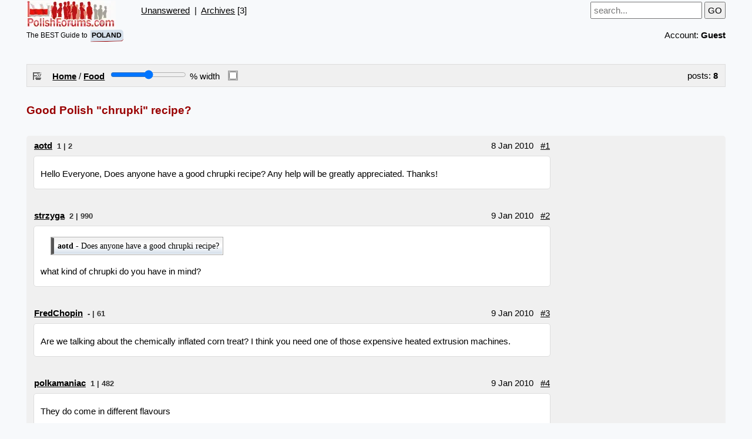

--- FILE ---
content_type: text/html; charset=UTF-8
request_url: https://polishforums.com/food/good-chrupki-recipe-41205/
body_size: 4540
content:
<!doctype html><html lang="en" id="search"><head><link href="https://polishforums.com/default.css" rel="preload stylesheet" as="style"><title>Good Polish "chrupki" recipe?</title><meta name="viewport" content="width=device-width,initial-scale=1"></head><body class="gbody"><header><div class="fl lhn"><a href="https://polishforums.com/"><img id="logo" src="https://polishforums.com/img/logo.webp" alt="PolishForums.com" title="PolishForums.com"></a><br><div style="margin:2px 0 0;font-size:.8em">The BEST Guide to <span class="bol IB PL tbCel3 brh">POLAND</span></div></div><div class="fl"><span class="db fH pbot75"><a href="https://polishforums.com/unanswered/">Unanswered</a> &nbsp;|&nbsp; <a href="https://polishforums.com/archives/">Archives</a> [3]&nbsp; </span></div><div class="txtR fH"><form action="https://polishforums.com/index.php?" method="get"><i id="fop"></i> &nbsp;<label><input spellcheck="true" title="Enter a search keyword or message ID (eg. #159)" maxlength="80" name="phrase" id="s" type="search" class="textForm ms" placeholder="search..." value="" oninput="if(this.value.trim().length>2)localStorage.setItem('sph',this.value.trim());else localStorage.removeItem('sph')"></label><input type="hidden" name="action" value="search"><input type="hidden" name="searchGo" value="1">&nbsp;<input type="submit" value="GO"></form><span class="IB mtop5">Account: <b>Guest</b>  </span></div><br></header><table class="forumsmb"><tr><td class="caption3 txtC"><img src="https://polishforums.com/img/forum_icons/fo.gif" class="iwh" alt=""></td><td class="caption3 w100"><b><a href="https://polishforums.com/">Home</a></b> / <b><a href="https://polishforums.com/food/">Food</a></b>&nbsp; <input aria-label="Screen width" type="range" id="rI" min="20" max="100" oninput="var i=document.getElementById('allMsgs');amount.value=rI.value;localStorage.setItem('WT_0',rI.value);if(rI.value==100) i.style.width='auto';else i.style.width=rI.value+'%';"> <output id="amount" for="rI"></output>% width &nbsp; <label title="Center/Uncenter Layout"><input type="checkbox" id="mxmid" onclick="var e=document.getElementById('allMsgs');if(this.checked){localStorage.setItem('mx_0','1');e.classList.add('mdl')}else{localStorage.removeItem('mx_0');e.classList.remove('mdl')}"></label></td><td class="caption3 noWrap">posts: <b>8</b></td></tr></table><main><h1>Good Polish &quot;chrupki&quot; recipe?</h1><br><div class="dbg br AR cb"><div id="allMsgs"><article><div class="p75"><a href="https://polishforums.com/index.php?action=userinfo&amp;user=28165" title="aotd - profile">aotd</a>&nbsp; <small title="Threads | Posts">1 | 2</small>  <div> 8 Jan 2010  &nbsp; <a id="msg831471" href="#msg831471">#1</a></div></div><div id="831471-aotd" class="cb postedText">Hello Everyone, Does anyone have a good chrupki recipe? Any help will be greatly appreciated. Thanks!<br></div></article><article><div class="p75"><a href="https://polishforums.com/index.php?action=userinfo&amp;user=13251" title="strzyga - profile">strzyga</a>&nbsp; <small title="Threads | Posts">2 | 990</small>  <div> 9 Jan 2010  &nbsp; <a id="msg831623" href="#msg831623">#2</a></div></div><div id="831623-strzyga" class="cb postedText"><div class="q" title="aotd">Does anyone have a good chrupki recipe?</div><br>what kind of chrupki do you have in mind?<br></div></article><article><div class="p75"><a href="https://polishforums.com/index.php?action=userinfo&amp;user=24626" title="FredChopin - profile">FredChopin</a>&nbsp; <small title="Threads | Posts">- | 61</small>  <div> 9 Jan 2010  &nbsp; <a id="msg831664" href="#msg831664">#3</a></div></div><div id="831664-FredChopin" class="cb postedText">Are we talking about the chemically inflated corn treat? I think you need one of those expensive heated extrusion machines.<br></div></article><article><div class="p75"><a href="https://polishforums.com/index.php?action=userinfo&amp;user=24783" title="polkamaniac - profile">polkamaniac</a>&nbsp; <small title="Threads | Posts">1 | 482</small>  <div> 9 Jan 2010  &nbsp; <a id="msg831702" href="#msg831702">#4</a></div></div><div id="831702-polkamaniac" class="cb postedText">They do come in different flavours<br><br><ul><li class="txtSm FU"><img src="https://polishforums.com/user_files/uploaded/41205/831702_1_o.jpg" alt="" title="chrupki_orzechowe.jp.jpg"><br><i>chrupki_orzechowe.jp.jpg</i><br></li></ul><div class="cb"></div></div></article><article><div class="p75">OP <a href="https://polishforums.com/index.php?action=userinfo&amp;user=28165" title="aotd - profile">aotd</a>&nbsp; <small title="Threads | Posts">1 | 2</small>  <div> 9 Jan 2010  &nbsp; <a id="msg831726" href="#msg831726">#5</a></div></div><div id="831726-aotd" class="cb postedText">dziękuję, ale Ja nie zna polskiego (Mam nadzieję, że prawo) dziękuję<br>Thanks for all the info, I thought it was homemade but it looks more like a processed snack. Thanks!<br></div></article><article><div class="p75"><a href="https://polishforums.com/index.php?action=userinfo&amp;user=28185" title="laskazpolski - profile">laskazpolski</a>&nbsp; <small title="Threads | Posts">- | 1</small>  <div> 9 Jan 2010  &nbsp; <a id="msg831989" href="#msg831989">#6</a></div></div><div id="831989-laskazpolski" class="cb postedText">Hi,<br><br>You should buy something similar to : add w3 .snackpellet.com/pl/snack/proces_smazenia/<br><br>You should fry it in oil in 180 degrees, to the moment of come to the top of light yellow snacks.<br>You can check the temperature by throwing couple of snacks to the boiling oil and when they grow up in few seconds you can throw to the oil some more of them.<br><br>Don&#039;t throw too many snacks at once.<br><br>Sorry for my english:)<br></div></article><article><div class="p75">OP <a href="https://polishforums.com/index.php?action=userinfo&amp;user=28165" title="aotd - profile">aotd</a>&nbsp; <small title="Threads | Posts">1 | 2</small>  <div> 9 Jan 2010  &nbsp; <a id="msg832014" href="#msg832014">#7</a></div></div><div id="832014-aotd" class="cb postedText">Thanks SO much for your effort! I will try it!!!!<br>Dziękuję wam za wysiłek<br></div></article><article><div class="p75"><a href="https://polishforums.com/index.php?action=userinfo&amp;user=14028" title="pawian - profile">pawian</a>&nbsp; <small title="Threads | Posts">226 | 27401</small>  <div> 1 May 2021  &nbsp; <a id="msg1791522" href="#msg1791522">#8</a></div></div><div id="1791522-pawian" class="cb postedText"><div class="q" title="FredChopin">Are we talking about the chemically inflated corn treat?</div><br>It is possible to have home made ones, too. Here is a recipe in Polish<br><br>o2.pl/kuchnia/domowe-chrupki-kukurydziane-szybka-i-smaczna-przekaska-6624375839075264a<br></div></article><input type="hidden" name="action" value="delmsg"><input type="hidden" name="page" value="1"><input type="hidden" name="forum" value="8"><input type="hidden" name="topic" value="41205"><input type="hidden" name="csrfchk" value=""></div></div><br><input id="SimB" type="button" class="sp w100 dn red mtop" onclick="var e=document.getElementById('Rel');if(e.style.display=='none') {e.style.display='block';this.value='Similar Discussions [-]';}else{e.style.display='none';this.value='Similar Discussions [+]';}" value="Similar Discussions [+]"><aside id="Rel"><ul class="WW mtop cb"><li class="limbb sIM lhn"><a href="https://polishforums.com/language/terms-age-demographic-baby-boomer-generations-86451/">Polish terms for age demographic? (&quot;Baby Boomer&quot;, &quot;Generations X/Y/Z&quot;, &quot;Millennials&quot;, &quot;Post-Millennials&quot;,etc?)</a> [12] - Language ~ 2021</li><li class="limbb sIM lhn"><a href="https://polishforums.com/life/weird-strange-unique-customs-86177/">&quot;Weird&quot; &quot;Strange&quot; &quot;Unique&quot; Polish Customs</a> [36] - Life ~ 2023</li><li class="limbb sIM lhn"><a href="https://polishforums.com/language/czarny-czerny-charni-cherni-79116/">&quot;Czarny&quot; vs. &quot;Czerny&quot;, vs. &quot;Charni&quot; vs. &quot;Cherni&quot;, etc.</a> [21] - Language ~ 2023</li><li class="limbb sIM lhn"><a href="https://polishforums.com/language/drink-vodka-generally-equals-pijesz-wodke-73490/">&quot;Do you drink vodka?&quot; (generally, not NOW) equals &quot;pijesz wódke?&quot; in Polish?</a> [10] - Language ~ 2024</li></ul><form action="https://polishforums.com/index.php?" method="post" target="arcsel" id="arcselform"><input type="button" value="Show Similar in Archives" id="showarcrelbtn" onclick="document.getElementById('showarcrelbtn').style.display='none';document.getElementById('arcselform').submit();"><input type="hidden" name="action" value="showarcrel"><input type="hidden" name="topic" value="41205"><input type="hidden" name="forum" value="8"><input type="hidden" name="page" value="1"></form><div id="arcselcont"></div></aside><br></main>
<table class="forums"><tr><td class="caption3 txtC"><img src="https://polishforums.com/img/forum_icons/fo.gif" class="iwh" alt=""></td><td class="caption3 w100"><b><a href="https://polishforums.com/">Home</a></b> / <b><a href="https://polishforums.com/food/">Food</a></b> / <b>Good Polish &quot;chrupki&quot; recipe?</b><label class="fr bol" title="Add / Remove this topic from your Favorites"><input type="checkbox" id="fv" onclick="fv()"> FAVORITE</label></td></tr></table>         <br><div class="warning" style="padding-left:.5em">Please login to post here!</div><iframe name="arcsel" id="arcsel" class="w100 b1b mtop dn"></iframe><script defer src="https://polishforums.com/templates/form.js"></script><script>var wt=localStorage.getItem('WT_0'),mx=localStorage.getItem('mx_0'),ur=document.getElementById('allMsgs'),y=document.getElementById('postText'),ua=localStorage.getItem('0-41205');if(wt){ur.style.width=wt+'%';document.getElementById('rI').value=wt;document.getElementById('amount').value=wt};if(mx){ur.classList.add('mdl');document.getElementById('mxmid').checked=true};window.addEventListener("DOMContentLoaded",function(){var hs=window.location.hash,a4=localStorage.getItem('sph'),a5;if(a4){a5=a4;a4=decodeURI(a4).split(/\s+/);var b4=a4.length;document.designMode="on";for(var i=0;i<b4;i++)doSearch(a4[i],i);document.designMode="off";document.getElementById('s').value=a5;if(hs)window.location.href=hs;else{history.replaceState('',document.title,window.location.pathname);scroll(0,0);}}var z=document.getElementById('stcheck'),m=localStorage.getItem('ban-0');if(m){var w=document.getElementById('allMsgs'),n=w.querySelectorAll('article div[id]');m=m.split(',');for(var i=0;i<n.length;i++){if(m.includes(n[i].id.split('-')[1].toLowerCase())){n[i].parentNode.className='dn';n[i].parentNode.insertAdjacentHTML('beforebegin','<s onclick="this.className=\'VV\'; this.nextElementSibling.firstElementChild.firstElementChild.className=\'VV\'; this.nextElementSibling.classList.toggle(\'dn\'); var p75Div=this.nextElementSibling.getElementsByClassName(\'postedText\')[0];if(p75Div){var elementsToChange=p75Div.getElementsByTagName(\'*\');for(var i=0;i<elementsToChange.length;i++){elementsToChange[i].classList.remove(\'dn\');}}"> &#128711; '+n[i].id.split('-')[1].replace(/\./g,' ')+' &#8597;</s>');}}
var x=w.querySelectorAll('.postedText div[title]');for(var q=0;q<x.length;q++){if(m.includes(x[q].title.replace(' ','.').toLowerCase())) x[q].title='';}};if(y&&ua)y.value=ua;if(z&&localStorage.getItem('stform')){z.checked=true;y.classList.add('MW');}
var e=document.getElementById('allMsgs').querySelectorAll('.p75 div a[id^="msg"]');if(e.length>0) var f=e[e.length-1].id,g=f.substring(3),h=localStorage.getItem('LR.41205_0'),h2,h3,l=1,l2=document.querySelector("main nav");if(!l)l=1;if(h){h2=h.split(':')[1];h3=h.split(':')[0];}if(!h||parseInt(g)>parseInt(h3)||(l2&&parseInt(h2)>parseInt(l2.lastElementChild.innerHTML))){localStorage.setItem("LR.41205_0",g+':'+l);}const f1=document.getElementById('fv'),lu='LZ.41205_0',lg=localStorage.getItem(lu);if(lg){let ze='',e2=document.getElementById('FZ'),k2=false,cp=document.querySelector("span.navCell.bol");if(!e2||(e2&&cp&&cp.innerText==e2.className))k2=true;if(k2)ze='#LP';const m=Math.max(...Array.from(document.querySelectorAll('.p75 div a[id^="msg"]'),({id})=>id.replace("msg","")));f1.checked=true;if(m>lg.split('_')[0]){localStorage.setItem(lu,m+'_Good Polish &quot;chrupki&quot; recipe?'+ze);const ur=window.location.href;history.replaceState(null,null,'/msg.php?id='+m+'?t=41205');history.replaceState(null,null,ur);}}
//2266
//const qz=0,e0=document.querySelectorAll('div.cb.postedText');if(qz==58477)e0.forEach(function(e0){e0.style.userSelect='none'});
},false);const l_accessDenied='Make sure to post at least 5 characters!',tlength=5, anonPost=1;
function getToPost(){if(globalPost!=0){window.location.hash = 'msg'+globalPost;} else alert('Click this icon to move up back to the quoted message.');}
function fv(){let ze='',e2=document.getElementById('FZ'),k2=false,cp=document.querySelector("span.navCell.bol");if(!e2||(e2&&cp&&cp.innerText==e2.className))k2=true;if(k2)ze='#LP';const lu='LZ.41205_0',e=document.getElementById('fv'),m=Math.max(...Array.from(document.querySelectorAll('.p75 div a[id^="msg"]'),({id})=>id.replace("msg","")));if(e.checked){localStorage.setItem(lu,m+'_Good Polish &quot;chrupki&quot; recipe?'+ze);const ur=window.location.href;history.replaceState(null,null,'/msg.php?id='+m+'?t=41205');history.replaceState(null,null,ur);}else{localStorage.removeItem(lu);}}

</script><!--ADMIN_JS--><br><footer><br><div class="fH ptop b1cb">&copy; 2005-2025 PolishForums.com &nbsp; <a href="https://polishforums.com/">Home</a> &nbsp; | &nbsp; <a href="https://polishforums.com/about-us/">About</a> &nbsp; | &nbsp; <a href="https://polishforums.com/contact/">Contact</a> &nbsp; | &nbsp; <a href="https://polishforums.com/rules-privacy-tos/">Rules, Privacy</a>  &nbsp; | &nbsp; <a href="https://polishforums.com/advertising/">Advertising</a> &nbsp;UTC (-2hr Poland time) </div></footer></body></html>

--- FILE ---
content_type: text/css
request_url: https://polishforums.com/default.css
body_size: 2321
content:
.postedText iframe,.q{max-width:100%}.gbody,html{min-height:100%}.BB,.gbody,.p75,.q{box-sizing:border-box}h1,h2,li,p,ul{margin:0;padding:0}a{color:#2A4FBA}h1{line-height:1.44em}.iH,input:not([type=range]),select,textarea{font-size:inherit;font-family:arial;padding:.25em;box-sizing:border-box}.FX,.articleTd,.forums,.forumsmb,.p75,.w100{width:100%}.forumsmb,.mbot,header{margin:0 0 .75em}#allMsgs,.caption4,.dbg,div.mtop5 i,.caption3{background:#f0f0f0}#LA img{opacity:.75}#LA{padding:.25em .5em}.p75{padding:0 1px .3em 1px}.tbTransparentCell{padding:1em 0}.tbTransparent,.tbTransparentmb{width:100%;padding:0 0 .5em}.txtNr,h2,#du{font-size:1.15em}.txtSm{font-size:.94em}.navCell{padding:.25em;margin:0 .5em}.limbb li,.pbot75,.sIM,#showFav{padding-bottom:.75em}#showFav{max-height:20vh;overflow:auto}.pb0{padding-bottom:0 !important}.VV{color:#777!important}main article:not(:last-of-type){margin-bottom:2.25em}.FX td.caption1 a.j::before{content:'\25CE\00a0';color:#900}td.caption1 a.navCell{border:0;display:inline-block;padding:.25em 0 0;font-size:1.15em}.limbb{list-style:square;margin:0 0 0 1em}.fH,nav{line-height:2.25em}.articleTd,.postedText:not(.byell):not(.pss),.sbg,.tbCel1,.tbCel2,table.FX tr{background:#fff}.formStyle{margin:0}.tbStBar{border-bottom:1px solid #efece1}.p75 small,.sepr{color:#333!important}img.AI3{position:fixed;top:0;left:0;width:100%;height:100%;object-fit:contain;background:#e0e7ef;z-index:2}.txtR{text-align:right}td.tbCel3,.txtC{text-align:center}td.tbCel3{border:1px solid #f7f9fb}.MW{max-height:20vh}.txtC{padding:.25em .5em!important}.N1{padding:0 .75em}.mm a,.noWrap,.q::before,nav.IB b{white-space:nowrap}.mod::before{content:'Mod\'s comment: ';color:#900}.vmiddle,img{vertical-align:middle}#allMsgs{min-width:315px}#postMsg,#arcselform,#searchform{content-visibility:auto}#allMsgs s:hover{cursor:help}.AR{padding:4.5pt 9pt 9pt}.username a{padding-bottom:.25em}.vtop{vertical-align:top}.tbCel3,.tbStBar,td.fH a.b1b:hover,.pss{background:#d4dfea}#Rel a,.BK,.FX .caption1 a:not(.tdn):visited,.PM a:visited,.caption3 a,.fr a[id],.hov:hover,.tbCel3 .warning,a.qr:not(.BW),a[href*=sortBy],div.C3.pbot75 a,footer a,header a,main .postedText a:visited,nav a,nav.IB a,.p75 a,#showFav a:visited{color:#000}.articleTd,.b1c,.caption1,.caption4,.forums,.forumsmb,.navCell,.postedText,#ban{border:1px solid #ddd}.b1cb{border-top:1px solid #ddd}.b1cb,.cb.postedText{padding-top:1.25em}.bol,.caption4,.p75 small,.username,.warning,a.j,button.byell,h2,.p75 > a:first-child:not(.qr){font-weight:700}.caption1,.caption3,.caption4,.sp,.tbStBar,#du{padding:.5em .75em}.c555.txtR{margin:0 0 -0.25em 0}.mdl{margin:0 auto}.C3{padding:.25em .75em}div.fr a[id]{margin:0 0 0 .5em}.vsp{padding:.3em}.brh{border-radius:0 5px 5px 0}main h1{margin:1.35em 0 .5em 0}#arcselform{padding:1em 0 .5em .75em}.caption1 div.lhn,.mtop,main nav:last-of-type{margin-top:1em}.lhn,.limbb li,.q{line-height:normal}.BA,ul:not(#Rel):not(#messages) li{word-break:break-all}#mxmid{outline:2px solid #aaa}.c333,.caption4,.mod,a.c333{color:#333}.c555,a.c555{color:#555}.LT{text-decoration:line-through}.postedText ul{list-style-type:none;display:flex;flex-wrap:wrap;max-width:1190px}.byell,#postText:focus,#topicTitle:focus{background:#e7e7da}.db{display:block}.FX,.colap,.forums,.forumsmb,.tbTransparent,.tbTransparentmb{border-collapse:collapse}.FX .caption1 a:not(.tdn):hover,.red,.warning,a.red,h1,#postText:focus::placeholder,#ban::placeholder{color:#900!important}.FX .caption1 a:not(.j),.navCell,.tdn,a.tdn:hover,#allMsgs s{text-decoration:none}.FX .caption1 a:not(.tdn):hover,a.j{text-decoration:underline}.p75 a[id]:target{color:#900;font-weight:700}.postedText,td.art{padding:0 .75em 1em}.ptop,td.art{padding-top:.5em}.i,.mod{font-style:italic}.fl{float:left}.fr,.p75 div{float:right}.postedText a img:hover,label:hover{cursor:pointer}.PA{position:absolute}.FU{padding:0 1.25em .75em 0}li:last-child.FU{padding:0 0 .75em 0}.fwn,nav.IB b{font-weight:400}.art h1,.limbb{padding:0 0 1em}a[href*=sortBy],#GP{text-decoration:none;border-bottom:1px dotted #000}#user_warn,.ms{width:190px}.textForm{padding:.3em .25em}.cb{clear:both}.dn{display:none}.IB,.p75,.q,h2,li.FU i,main nav,#du{display:inline-block}#allMsgs s{display:inline-block;margin-bottom:1em;width:100%}.wbn{word-break:normal}h1{font-size:1.25em}textarea{min-height:80px;resize:both;field-sizing:content;overflow:hidden}.sc{font-variant:small-caps}.b1b td.sp a.qr:hover,.hov{border-bottom:1px dotted #555}.hov:hover{cursor:default}.qr,td.fH button{margin-right:1em}.FX,.WW,.postedText,h1{word-wrap:break-word}.FX{table-layout:fixed}.pbot{padding-bottom:.5em}.UC,.postedText h2{text-transform:uppercase}.b1b,article div.byell,.postedText:hover{border:1px solid #aaa}.q{margin:0 1.25em 1.25em;padding:4pt;border:1px solid #fff;border-left:4pt solid #555;outline:1px solid #aaa;font:.94em times;border-radius:0 2px 2px 0;background:linear-gradient(to bottom,#f0f0f0,#fff,#d4dfea)}.iwh,nav.IB b{width:16px!important;height:16px}.articleTd h1,.mtop5{margin-top:.5em}div.mtop5 i{border-radius:5px;padding:.2em;font-style:normal;margin-right:2em;color:#333}.PS,#IFR{position:sticky;top:0}.sIM{margin-left:1.5em}.postedText img,.postedText.bs0,nav a.navCell:hover{border:1px solid #000}.postedText img:not(.AI3){width:220px;height:220px;object-fit:contain;background:#f7f9fb}.postedText img:hover{cursor:zoom-in}.postedText img.AI3:hover{cursor:zoom-out}.PL{transform:rotate(-1deg);margin:0 2.5em 0 2px;border-bottom:1px solid #900;padding:.2em}#logo{width:152px;height:48px}.br,.navCell,.cb.postedText{border-radius:5px}.BW{color:#fff}.pfix{position:fixed}.b0,img{border:0}.BW,.bg0{background:#333}.gbody{margin:1px auto 1.5em;max-width:1190px;font:.95em/1.44em sans-serif}.ST a,#LA img,.p75 small{margin-right:.5em}li.FU i{max-width:220px;line-height:normal}.AL{outline:red solid 1px}.BD{background:#e2e2e2}@media screen and (min-width:992px){.mtop.ST{position:sticky;top:0}#allMsgs{width:880px}}@media screen and (max-width:480px){td.caption3.w100{line-height:2.25em}.textForm,select{width:100%!important}.UP,h1,.txtNr,h2,#du{font-size:1.12em}.postedText{padding:0 .5em .75em}td.sp button{font-size:.75em}.q{margin:0 .5em 1em}.caption3.noWrap{white-space:normal}.AR{padding:0}}.SF{position:sticky;bottom:0;left:0;right:0;margin:0 auto;max-width:1190px}@media screen and (max-width:374px){.mtop5 .txtR{padding-top:2em}.mtop5 span.fr,td.vsp button{margin-top:1em}.d3,h1{padding:0 .5em 1em}.caption1,.caption3,.caption4,.sp,.tbStBar{padding:.5em}}optgroup{padding:.25em 0}.username span span{padding:.25em .5em;margin:.5em 0}.q::before{font-weight:700;content:attr(title)" - "}.q[title=""]::before{content:none}.i2{width:23px;height:22px}.FX td.tbCel3{width:28px}#ban,.gbody{background:#f7f9fb}

--- FILE ---
content_type: text/javascript
request_url: https://polishforums.com/templates/form.js
body_size: 3132
content:
var selektion,selektionEvent,globalPost=0,enterMessage='Please enter Message!',enterSelect='Please select a proper Forum Category!',enterLogin='Enter Username!';
function getSelectionText(){var selectedText='';if(window.getSelection){selectedText=window.getSelection().toString();}return selectedText;}
document.addEventListener('mouseup',function(){selektionEvent=getSelectionText();},false);
document.addEventListener('touchend',function(){selektionEvent=getSelectionText();},false);
function insertAtCursor(myField, myValue, bbCode1, bbCode2, endOfLine){
var bbb;
if(bbCode1=='[url=null]'){bbCode1='';bbCode2='';}
if(bbCode1=='[image]' && myValue==null){bbCode1='';bbCode2='';myValue='';}
if(bbCode1=='[image=null]'){bbCode1='';bbCode2='';myValue='';}
if(bbCode2=='null[/image]'){bbCode2='[/image]';myValue='';}
if(bbCode1=='[youtube=null]'){bbCode1='';bbCode2='';myValue='';}

//MOZILLA/NETSCAPE/OPERA
if (typeof(myField.selectionStart) == 'number') {
var startPos = myField.selectionStart, endPos = myField.selectionEnd, scrollTop = myField.scrollTop, bbb2, bbV, eoll;
if(myValue=='') myValue = myField.value.substring(startPos, endPos);

myField.value = myField.value.substring(0, startPos) + bbCode1 + myValue + bbCode2 + endOfLine + myField.value.substring(endPos, myField.value.length);
if(myValue==''){
if(bbCode1.substring(0,6)=='[image' || bbCode1.substring(0,4)=='[url'){
bbb=bbCode1.length + myValue.length + bbCode2.length;
myField.selectionStart=startPos+bbb; myField.selectionEnd=startPos+bbb;
}
else{bbb=bbCode1.length;myField.selectionStart=startPos+bbb;myField.selectionEnd=endPos+bbb;}

}
else {
bbb=bbCode1.length;bbb2=bbCode2.length;bbV=myValue.length;eoll=endOfLine.length;
myField.selectionStart=startPos+bbV+bbb+bbb2+eoll;
myField.selectionEnd=myField.selectionStart;
}
//safari
selektionEvent='';
myField.focus();
myField.scrollTop = scrollTop;
return;
}

else if (document.selection) {
//IE
selektionEvent='';
myField.focus();
sel = document.selection.createRange();
sel.text = bbCode1 + myValue + bbCode2 + endOfLine;
if(myValue=='') {
bbb=bbCode2.length; 
if(bbCode1.substring(0,6)=='[image' ) bbb=0; else bbb=-bbb;
sel.moveStart('character',bbb); sel.moveEnd('character',bbb);
}
sel.select();
return;
}

else {
myField.value += myValue;
return;
}
}

function paste_strinL(strinL, isQuote, bbCode1, bbCode2, endOfLine, User, Post){
if(isQuote==1 && strinL=='') {
globalPost=Post;
strinL='@'+User;
bbCode1=''; bbCode2=''; endOfLine='\n';
document.getElementById('postText').focus();
//return;
}
else if(isQuote==2 && strinL==''){globalPost=Post;bbCode1='';bbCode2='';endOfLine='';}
else{globalPost=Post;if(isQuote==1){bbCode1='[quote='+User+']';bbCode2='[/quote]';endOfLine='\n';}}
var isForm=document.getElementById('postMsg');
if (isForm) {
var input=document.getElementById('postText'),qc=input.value.match(/\[quote=\b/g);
if(!document.getElementById('editing')&&!document.getElementById('pMailPage')&&qc&&qc.length>1&&!confirm("Please don't quote excessively!")){bbCode1='';bbCode2='';strinL='';endOfLine='';};
insertAtCursor(input, strinL, bbCode1, bbCode2, endOfLine);
//if(isQuote!=3 && (localStorage.getItem('stform')===null||document.getElementById('pMailPage'))) input.style.height=input.scrollHeight+"px";
}
else alert(l_accessDenied);
//}
}

function pasteSel() {
selektion='';
if(selektionEvent&&selektionEvent.length>0) selektion=selektionEvent;else if(window.getSelection){this.thisSel=window.getSelection();selektion=this.thisSel.toString();}
else if(document.getSelection) selektion=document.getSelection();else if(document.selection) selektion=document.selection.createRange().text;
}

function trimTxt(s){return s.replace(/\s+/g,' ').trim();}

function submitForm(){
var pf=document.getElementById('postMsg'),e=document.getElementById("forum2"),ftitle=false,ftext=false,flogin=false,fpass=false,user_usr='',user_pwd='',topicTitle='', postText='',selectForum='',fsubmit=true,fselect=false,warn=l_accessDenied,ls=document.getElementById('tStor');
if(pf.elements['user_usr']) {flogin=true; user_usr=trimTxt(pf.elements['user_usr'].value);}
if(pf.elements['user_pwd']) {fpass=true; user_pwd=trimTxt(pf.elements['user_pwd'].value);}
if(pf.elements['postText']) {ftext=true;cleanText(); postText=trimTxt(pf.elements['postText'].value);}
if(pf.elements['topicTitle']) {ftitle=true;topicTitle=trimTxt(pf.elements['topicTitle'].value);}
if(e){fselect=true; selectForum=e.options[e.selectedIndex].value;}
if(pf.elements['CheckSendMail'] && pf.elements['CheckSendMail'].checked) tlength=0;

if(flogin && fpass && user_usr!='' && user_pwd!='' && selectForum!='') fsubmit=true;
else if(flogin && fpass && anonPost==0 && user_pwd=='') fsubmit=false;
else if(ftext && postText.length<tlength) fsubmit=false;
else if(ftitle && topicTitle.length<11) fsubmit=false;
else if(fselect && selectForum=='') fsubmit=false;

if(fsubmit){
if(ls) localStorage.removeItem(ls.value);
if(document.getElementById('ptopic')){var uu=document.getElementById('uuser');if(localStorage.getItem('t-'+uu.value)!==null) localStorage.removeItem('t-'+uu.value);if(localStorage.getItem('tt-'+uu.value)!==null) localStorage.removeItem('tt-'+uu.value);}
pf.elements['subbut'].disabled=true;
pf.submit();
}
else {
if(fselect && selectForum=='') {warn=enterSelect;}
if(ftitle && topicTitle.length<11) {warn=enterSubject;}
if(ftext && postText.length<tlength) {warn=enterMessage;}
if(flogin && fpass && anonPost==0 && user_pwd=='') warn=enterLogin;
alert(warn);
return;
}

}

//clean text
function cleanText(){var d=document.getElementById("postText"),s=d.value;s=s.replace(/^ +| +$/gm,"");s=s.replace(/(^\s*|\s*$)/g,'');s=s.replace(/[\u2018\u2019\u201A]/g,"\'");s=s.replace(/[\u201C\u201D\u201E]/g,"\"");s=s.replace(/\u2026/g, "...");s=s.replace(/[\u2013\u2014]/g, "-");s=s.replace(/\u02C6/g, "^");s = s.replace(/\u2039/g,"<");s=s.replace(/\u203A/g, ">");s=s.replace(/[\u02DC\u00A0]/g," ");s=s.replace(/ +/g,' ');s = s.replace(/\n\s*\n\s*\n/g, '\n\n');s=s.replace(/\t/g,"");d.value=s;return;}

//preview 
function previewMessage(){
var modeChs,f=document.createElement("iframe"),g=document.getElementById('postText'),z=0,s=document.getElementById('stcheckl'),u=document.getElementById('fra'),pid=document.getElementById('pID'),df=document.getElementById('postMsg');
if(pid) pid.remove();
if(g.value.trim().length<6) return false;

f.setAttribute("name","fra");f.setAttribute("id","fra");f.setAttribute("class","b0 w100 ptop");f.setAttribute("title","Message Preview");f.onload=function(){this.style.height='auto';this.style.height=this.contentWindow.document.body.scrollHeight-1+'px';this.style.overflow='hidden';document.getElementById('prev').scrollIntoView();}
var tr=document.getElementById('TPO').insertRow(-1);tr.id='pID';
tr.insertCell(-1).appendChild(f);

if(s) s.className='dn';
df.target='fra';
df.elements['prevForm'].value=1;
//f.scrollIntoView();
window.scrollTo(0,parent.document.body.scrollHeight);

if(df.elements['mode']) {
df.elements['mode'].value='';
modeChs=true;
}
var prevEnc=df.encoding;
if(prevEnc=='multipart/form-data') df.encoding='application/x-www-form-urlencoded';
var str='',numFiles=0,el=df.elements;
for(var i = 0; i < el.length; i++) {
vall=el[i].name.substring(0,8);
if(vall=='userfile' && trimTxt(el[i].value)!='') numFiles++;
}
if(numFiles>0){
var el = document.createElement('input');
el.type = 'hidden';
el.name = 'numFiles';
el.value = numFiles;
df.appendChild(el);
}
df.submit();
if(prevEnc=='multipart/form-data') df.encoding=prevEnc;
df.elements['prevForm'].value=0;
if(modeChs) df.elements['mode'].value='login';
df.target='';
return;
}
//eof preview

//show reply
const d=document.querySelectorAll('.cb.postedText');d.forEach(function(item){item.addEventListener("mousedown",function(){h();if(!document.getElementById('b'+item.id.split('-')[0])&&document.getElementById('postMsg')) addButton(item);
var s=document.querySelector(".bs0");if(s) s.classList.remove("bs0");this.classList.add("bs0");d.forEach(function(el){if(el.getElementsByTagName('button')[0]) el.getElementsByTagName('button')[0].classList.add('dn');});
if(this.getElementsByTagName('button')[0]) this.getElementsByTagName('button')[0].classList.remove('dn');},false);});

function h(){var e=document.getElementById('SimB'),r=document.getElementById('Rel');if(r&&e) r.style.display='none';if(e){e.style.display='block';e.value='Similar Discussions [+]';}}

function addButton(item){
var d=document.createElement("button"),i=item.id;
d.setAttribute('type','button');d.setAttribute('class','br mtop');
d.setAttribute('onclick',"paste_strinL(selektion,1,'','','','"+i.split('-')[1].replace('.',' ')+"',"+i.split('-')[0]+")");
d.setAttribute('onmousemove','pasteSel();');d.setAttribute('title',"@ "+i.split('-')[1].replace('.',' '));d.innerHTML = d.title;
d.setAttribute('id','b'+i.split('-')[0]);item.appendChild(d);
}

function msgAlert(post_id, forum_id){
var e=document.createElement("iframe"),f=document.getElementById("msg"+post_id),g=f.parentNode.closest(":not(div)").getElementsByTagName('div')[2],h = document.getElementsByClassName("AL");
if(document.getElementsByName("pmsWin").length>0) document.getElementsByName("pmsWin")[0].remove();
e.setAttribute("name","pmsWin");e.setAttribute("class","w100 mtop b1b");e.onload=function(){e.style.height='';e.style.height=e.contentWindow.document.body.scrollHeight+5+'px';}
while(h.length > 0){h[0].classList.remove('AL');}
g.classList.add("AL");
g.appendChild(e);
window.open('https://polishforums.com/index.php?action=pmail&step=msgalert&post_id='+post_id+'&forum='+forum_id,"pmsWin");
document.getElementById("msg"+post_id).scrollIntoView();}
function doSearch(t,bC){var i=0;if(bC!=0)window.location.href='#search';if(bC==0)bC='pink';else if(bC==1)bC='lightgreen';else if(bC==2)bC='aqua';else bC='gold';try{while(window.find(t)){document.execCommand("BackColor",0,bC);i++}}catch(err){return false;}document.getElementById('fop').innerHTML+=' '+i+' <a href="#" onclick="localStorage.removeItem(\'sph\');location.reload();return false;">X</a>';}
//imageload
const il=document.querySelectorAll('.postedText iframe'),iz=document.querySelectorAll('.postedText img');if(il.length>0){il.forEach(il=>{il.setAttribute('loading','lazy');});}if(iz.length>0){iz.forEach(iz=>{iz.setAttribute('loading','lazy');iz.setAttribute('onclick','this.classList.toggle(\'AI3\')');});}
//remove field-sizing:content
function fsiz(){const e=document.getElementById('postText');if(!CSS.supports('field-sizing:content'))e.style.height='auto';e.style.height=e.scrollHeight+'px'}